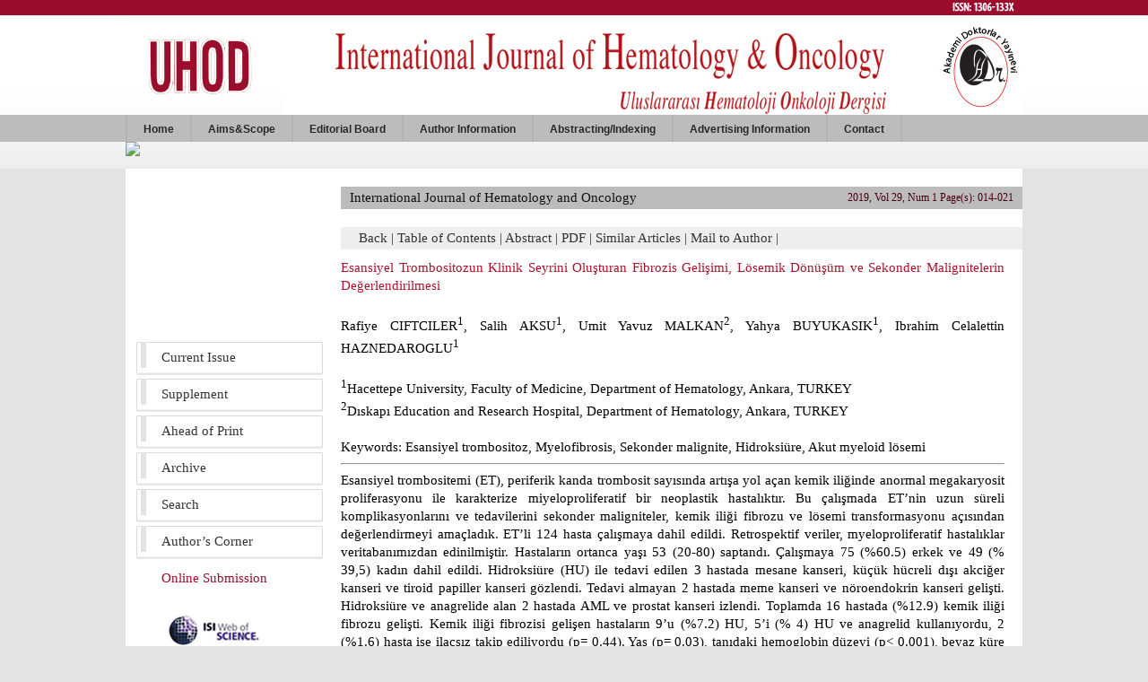

--- FILE ---
content_type: text/html
request_url: https://www.uhod.org/summary.php3?id=804
body_size: 4877
content:
<!DOCTYPE html PUBLIC "-//W3C//DTD XHTML 1.0 Transitional//EN" "http://www.w3.org/TR/xhtml1/DTD/xhtml1-transitional.dtd">
<html>
<head>
  <title>International Journal of Hematology and Oncology</title>
  <meta http-equiv="Content-Type" content="text/html; charset=iso-8859-9">
  <meta http-equiv="Content-Type" content="text/html; charset=windows-1254">
  <meta name="keywords" content="Akademi Doktorlar Yayınevi, Adya, Akademi Doktorlar Yayın Evi, Science Citation Index Expanded">
  <meta name="description" content=" UHOD Impact factor 2.323, UHOD covers areas of interest relating to radiation oncology, medical ongology, surgical oncology, and hematology." />
    
       <!-- Google Scholar Meta Tags -->
      <meta name="citation_title" content="Fibrosis Development, Leukemic Transformation and Secondary Malignancies Complicating the Clinical Course of Essential Thrombocythemia">
     
                  		<meta name="citation_author" content="Rafiye  CIFTCILER">
                  		<meta name="citation_author" content="Salih  AKSU">
                  		<meta name="citation_author" content="Umit Yavuz  MALKAN">
                  		<meta name="citation_author" content="Yahya  BUYUKASIK">
                  		<meta name="citation_author" content="Ibrahim Celalettin  HAZNEDAROGLU">
            <meta name="citation_journal_title" content="International Journal of Hematology and Oncology">
      <meta name="citation_journal_abbrev" content="uhod">
      <meta name="citation_issn" content="1306 - 133X">
      <meta name="citation_volume" content="35">
      <meta name="citation_issue" content="3">
      <meta name="citation_firstpage" content="014">
      <meta name="citation_language" content="English">
      <meta name="citation_keywords" content="Esansiyel trombositoz, Myelofibrosis, Sekonder malignite, Hidroksiüre, Akut myeloid lösemi">
      <meta name="citation_doi" content="">
      
      <meta name="citation_lastpage" content="021">
      <meta name="citation_abstract_html_url" content="http://uhod.org/summary.php3?id=804">
      
      <meta name="citation_pdf_url" content="http://uhod.org/pdf.php3?id=804">
      <!-- Google Scholar Meta Tags - SONU -->
  
  <META NAME="revisit-after" CONTENT="2">
    <link rel="stylesheet" href="https://www.uhod.org//css/reset.css" type="text/css">
  <link rel="stylesheet" href="https://www.uhod.org//css/style.css" type="text/css">
  
  <script language="JavaScript">
  <!--
  function openWin(url, width, height) {
    var options = "width=" + width + ",height=" + height + ",";
    options    += "resizable=no,scrollbars=yes,status=yes,";
    options    += "menubar=no,toolbar=no,location=no,directories=no";
    var newWin  = window.open(url, 'newWin', options);
    newWin.focus();
  }
  //-->
  </script>
<script language="javascript">
/*
spe=1000;
na=document.all.tags("blink");
swi=1;
bringBackBlinky();

function bringBackBlinky() {
if (swi == 1) {sho="visible";swi=0;spe=2000;}
else {sho="hidden";swi=1;spe=200;}
for(i=0;i<na.length;i++) {na[i].style.visibility=sho;}
setTimeout("bringBackBlinky()", spe);
}
*/
</script>

</head>


<body bgcolor="#e3e3e3" text="#000000" link="#004080" alink="#004080" vlink="#004080" topmargin="0" leftmargin="0" marginwidth="0" marginheight="0">

<div id="header-rep">
	<div id="header-wrap">	</div>	
	<div id="header-menu-bar">
			<ul class='dd_menu'>
					<li><a href="index.php3">Home</a></li>
					<li><a href="http://www.uhod.org/aims.php3?id=62">Aims&Scope</a></li>
					<li><a href="http://www.uhod.org/editorial.php3?id=62">Editorial Board</a></li>
					<!--<li><a href="http://www.uhod.org/advisory.php3?id=62">Advisory Board</a></li>-->
					<li><a href="http://www.uhod.org/instructions.php3?id=62">Author Information</a></li>
					
					<li><a href="http://www.uhod.org/abstracting.php3?id=62">Abstracting/Indexing</a></li>
					<li><a href="http://www.uhod.org/advertising.php3?id=62">Advertising Information</a></li>
					<li><a href="http://www.uhod.org/contact.php3?id=62">Contact</a></li>
					
					
					<!--
					<li><a href='#nogo3'>Hair</a>
						<ul>
						<li><a href='#nogo4'>Blond</a></li>
						<li><a href='#nogo5'>Brown</a></li>
						<li><a href='#nogo6'>Black</a></li>
						<li><a href='#nogo7'>Red</a></li>
						</ul>
					</li>
					-->
				
			</ul>
	</div>
	<div id="header-menu-bar" style="height:32px !important">
		<img src="http://www.uhod.org/images/main-kapak-ust.png" />
	</div>
</div>

<div id="content">
	<div id="content-wrap">
		<div style="width:1000px; background:#fff; padding-bottom:20px; float:left;">
			<div id="sol-menu">
				<div id="kapak-resmi" style="width:228px; height:190px; display:block; background:url(	http://www.uhod.org/images/main-kapak-alt.png)">
				
				
					<!-- <img id="kapak-resmi" src="http://www.uhod.org/images/main-kapak-alt.png" /> -->
					<span style="padding-top:155px; margin-left:48px; color:white; font-family:Myriad Pro; font-size: 13px; display:block; ">
						Num: 3  Vol: 35 Year: 2025					
					</span>
				</div>
				
				<div id="sol-button">
					<span><a href="http://www.uhod.org/content.php3?id=115" >Current Issue</a></span>
					<span><a href="http://www.uhod.org/content.php3?id=105" >Supplement</a></span>
					<span><a href="http://www.uhod.org/content.php3?id=43" >Ahead of Print</a></span>
					<span><a href="http://www.uhod.org/archive.php3" >Archive</a></span>
					<span><a href="http://www.uhod.org/search.php3" >Search</a></span>
					<span><a href="http://www.uhod.org/authors_corner.php3" >Author’s Corner</a></span>
					<span style="background: url(http://www.uhod.org/images/sol_button_renkli.png) no-repeat !important"><a href="http://www.uhod.org/submit/" style="color:#9c0c2d" >Online Submission</a></span>
				</div>
				<!--<div><img src="images/impactfactor.jpg" style="margin-left:15px;margin-top:15px;" /></div>
				<div style="    font-weight: bold;border: 2px solid #9c0c2d;float: left;margin-left: 13px; margin-top: 6px;padding: 14px;color: #9c0c2d;/* font-variant-caps: inherit; */ font-family: sans-serif;">IMPACT FACTOR 2.323</div>-->
				<div id="sponsorlar">
					<a style=" float:left; height:30px; display:block; width:206px;" href="http://thomsonreuters.com/web-of-science/"> </a>
					<a target="_blank" style=" float:left; height:50px; display:block;margin-top:5px; width:206px;" href="http://www.tubitak.gov.tr/sbag/tipdizgen.htm" ></a>
					<a target="_blank" style=" float:left; height:60px; display:block;margin-top:5px; width:206px;" href="http://thomsonreuters.com/journal-citation-reports/" ></a>
					<a target="_blank" style=" float:left; height:45px; display:block;margin-top:5px; width:206px;" href="https://www.cas.org/" ></a>
					<a target="_blank" style=" float:left; height:30px; display:block;margin-top:5px; width:206px;" href="http://www.elsevier.com/online-tools/embase" ></a>
					<a target="_blank" style=" float:left; height:30px; display:block;margin-top:5px; width:206px;" href="http://www.biobase-international.com/" ></a>
					<a target="_blank" style=" float:left; height:40px; display:block;margin-top:5px; width:206px;" href="http://www.crossref.org/" ></a>
					<a target="_blank" style=" float:left; height:40px; display:block;margin-top:5px; width:206px;" href="http://www.scopus.com/" ></a>
				</div>
				
				
			
			</div>
			
			<!-- footerda 4 div kapanacak -->
			<div id="icerik">
		
		
		
		
		
		



<!--

<center>
<a name="TOP"></a>
<table border="0" cellspacing="0" cellpadding="0" width="100%" height="100%">
<tr valign="top">
<td width="100%" height="100%">

<table border="0" cellspacing="0" cellpadding="0" width="100%" bgcolor="#a01b2e">
 <tr valign="middle">
  <td><img style="margin-left:25px;" src="images/header1.jpg"></td>
  <td width="100%" align="center" valign="middle">
  <table cellpadding="0" cellspacing="0" border="0" width="100%" height="100%">
<br><br>
	<tr>
		<td valign="bottom" align="center">
<table cellpadding="2" cellspacing="1" border="0">
	<tr>
		<td valign="top">
		<div style="color:white; font-size:11px;">
This journal is indexed in:</div></td>
<td>
<div style="color:white; font-size:11px;">
Science Citation Index Expanded (SciSearch - Since 2008)<br>
TÜBİTAK Türk Tıp Dizini, <br>
Journal Citation Reports/Science Edition<br>
Chemical Abstracts (CAS)<br>
Excerpta Medica / EMBASE<br>
BIOBASE<br> 
<br><br>
</div></td>
	</tr>
</table>
		</td>
	</tr>
</table>
  </td>
  <td width="236">
  <table border="0" width="236" cellspacing="0" cellpadding="0">
  <tr>
  <td colspan=3>
  <font color="#FFFFFF" face="arial" size=1>
  ISSN: 1306-133X<br><br>
  </td>
  </tr>
  <tr>
  <td width=67><a href="index.php3"><img src="images/h-home.jpg" border="0"></a></td>
  <td width=102><a href="about.php3?id=115"><img src="images/h-about.jpg" border="0"></a></td>
  <td width=67><a href="contact.php3?id=115"><img src="images/h-contact.jpg" border="0"></a></td>
  </tr>
  </table>
  </td>
 </tr>
 <tr>
  <td colspan="5" height="10" bgcolor="#000000"><img src="images/spacer.gif" height="10"></td>
 </tr>
</table>
<table border="0" cellspacing="0" cellpadding="0" width="100%" height="100%">
<tr valign="top">
<td width="163" height="100%" bgcolor="#e5e5d6">
<table border="0" cellspacing="0" cellpadding="0" width="100%">
<tr>
<td><a href="index.php3"><img src="images/b-home.jpg" border="0"></a></td>
</tr>
<tr>
<td><a href="content.php3?id=115"><img src="images/b-current.jpg" border="0"></a></td>
</tr>
<tr>
<td><a href="archive.php3"><img src="images/b-browse.jpg" border="0"></a></td>
</tr>
<tr>
<td><a href="content.php3?id=43"><img src="images/b-ahead.jpg" border="0"></a></td>
</tr>
<tr>
<td><a href="search.php3"><img src="images/b-search.jpg" border="0"></a></td>
</tr>
<tr>
<td><img src="images/b-information.jpg"></td>
</tr>
<tr>
<td><a href="aims.php3?id=115"><img src="images/b-aims.jpg" border="0"></a></td>
</tr>
<tr>
<td><a href="editorial.php3?id=115"><img src="images/b-editorial.jpg" border="0"></a></td>
</tr>
<tr>
<td><a href="advisory.php3?id=115"><img src="images/b-advisory.jpg" border="0"></a></td>
</tr>
<tr>
<td><a href="instructions.php3?id=115"><img src="images/b-author.jpg" border="0"></a></td>
</tr>
<tr>
<td><a href="abstracting.php3?id=115"><img src="images/b-abstracting.jpg" border="0"></a></td>
</tr>
<tr>
<td><a href="contact.php3?id=115"><img src="images/b-contact.jpg" border="0"></a></td>
</tr>

<tr>
<td><a href="advertising.php3?id=115"><img src="images/b-advertising.jpg" border="0"></a></td>
</tr>
<tr>
<td height="30">&nbsp;</td>
</tr>
<tr>
<td><a href="http://www.crossref.org" target="_blank"><img src="images/logo-crossref1.jpg" style="border:0px;"></a></td>
</tr>
<tr>
<td>&nbsp;</td>
</tr>

<td>&nbsp;</td>
</tr>
<tr>
<td></td>
</tr>
<tr>
<td><a href="publications.php3?id=115"><img src="images/b-publications.jpg" border="0"></a></td>
</tr>

<tr>
<td align="center">
<br><br></td>
</tr>
</table>
</td>
<td width="1" bgcolor="#cecbb5"><img src="images/spacer.gif" width="1"></td>
<td width="100%" bgcolor="#d1d1d1">

-->


<style>.red{	color:#333;	}</style>
<div id="icerik-alani">
	<div style="background:#bcbcbb; height:25px; width:760px; color:#111; line-height:25px;">
		<span style="float:left; width:400px; margin-left:10px; font-family:Myriad Pro; font-size:15px;">
			International Journal of Hematology and Oncology		</span>
		<span style="float:right; width:200px; color:#480011; text-align:right; margin-right:10px; font-family:Myriad Pro; font-size:12px;">
			 2019, Vol 29, Num 1 Page(s): 014-021		</span>
	</div>
	
	<div style=" width:740px; margin-top:20px; font-family:Myriad Pro;">
			
			<div style="background:#eee; height:25px; padding-left:20px; width:740px;  line-height:25px;">
				<table class="red">
						<tr valign="top">
								<td width="100%" align="center"  ><font class="normal">
								<b>
								 <a class="red" href="javascript:history.go(-1);">Back</a> |
							     <a class="red" href="content.php3?id=115">Table of Contents</a> |

															 <a class="red" href="summary_en.php3?id=804">Abstract</a> |
															 <a class="red" href="pdf.php3?id=804">PDF</a> | 
															 <a class="red" href="similar.php3?id=804">Similar Articles</a> | 
															 <a class="red" href="mailto:rafiyesarigul@gmail.com">Mail to Author</a> | 
													</b></font></td>
					 </tr>
				</table>
			</div>
			
			<div style=" width:740px ; margin-top:10px; line-height:20px; text-align: justify; " >
											  <span style="color:#aa132c">Esansiyel Trombositozun Klinik Seyrini Oluşturan Fibrozis Gelişimi, Lösemik Dönüşüm ve Sekonder Malignitelerin Değerlendirilmesi</span><br/><br/>
						
												  Rafiye  CIFTCILER<sup>1</sup>, Salih  AKSU<sup>1</sup>, Umit Yavuz  MALKAN<sup>2</sup>, Yahya  BUYUKASIK<sup>1</sup>, Ibrahim Celalettin  HAZNEDAROGLU<sup>1</sup><br/>
						 
												  <br/><sup>1</sup>Hacettepe University, Faculty of Medicine, Department of Hematology, Ankara, TURKEY<br>
<sup>2</sup>Dıskapı Education and Research Hospital, Department of Hematology, Ankara, TURKEY<br/>
												 <br/>Keywords:</b> Esansiyel trombositoz, Myelofibrosis, Sekonder malignite, Hidroksiüre, Akut myeloid lösemi						  
												<hr/>
						Esansiyel trombositemi (ET), periferik kanda trombosit sayısında artışa yol açan kemik iliğinde anormal megakaryosit proliferasyonu ile karakterize miyeloproliferatif bir neoplastik hastalıktır. Bu çalışmada ET’nin uzun süreli komplikasyonlarını ve tedavilerini sekonder maligniteler, kemik iliği fibrozu ve lösemi transformasyonu açısından değerlendirmeyi amaçladık. ET’li 124 hasta çalışmaya dahil edildi. Retrospektif veriler, myeloproliferatif hastalıklar veritabanımızdan edinilmiştir. Hastaların ortanca yaşı 53 (20-80) saptandı. Çalışmaya 75 (%60.5) erkek ve 49 (% 39,5) kadın dahil edildi. Hidroksiüre (HU) ile tedavi edilen 3 hastada mesane kanseri, küçük hücreli dışı akciğer kanseri ve tiroid papiller kanseri gözlendi. Tedavi almayan 2 hastada meme kanseri ve nöroendokrin kanseri gelişti. Hidroksiüre ve anagrelide alan 2 hastada AML ve prostat kanseri izlendi. Toplamda 16 hastada (%12.9) kemik iliği fibrozu gelişti. Kemik iliği fibrozisi gelişen hastaların 9’u (%7.2) HU, 5’i (% 4) HU ve anagrelid kullanıyordu, 2 (%1.6) hasta ise ilaçsız takip ediliyordu (p= 0.44). Yaş (p= 0.03), tanıdaki hemoglobin düzeyi (p< 0.001), beyaz küre sayısı (p= 0.02), CRP düzeyi (p= 0.01) ve tedavi başlanmadan önceki kanama oranı (p< 0.001) takipte myelofibrosis gelişen hastalarla, myelofibrosis gelişmeyen hastalar arasında istatistiksel olarak anlamlı farklılık gözlendi. Bu çalışmanın sonuçları, ET’de tedavi seçenekleri açısından kemik iliği fibrozu, lösemik transformasyon veya sekonder malignite gelişimi açısından istatistiksel olarak anlamlı bir fark olmadığını ortaya koydu. Ayrıca, HU ve anagrelid tedavisi alan ET hastaları diğer hasta gruplarından daha iyi OS’ye sahipti.

			</div>
			
			
			
			<div style="background:#eee; height:25px; margin-top:20px; padding-left:20px; width:740px;  line-height:25px;">
				<table class="red">
						<tr valign="top">
								<td width="100%" align="center"  ><font class="normal">
								<b>
								 <a class="red" href="javascript:history.go(-1);">Back</a> |
							     <a class="red" href="content.php3?id=115">Table of Contents</a> |

															 <a class="red" href="summary_en.php3?id=804">Abstract</a> |
															 <a class="red" href="pdf.php3?id=804">PDF</a> | 
															 <a class="red" href="similar.php3?id=804">Similar Articles</a> | 
															 <a class="red" href="mailto:rafiyesarigul@gmail.com">Mail to Author</a> | 
													</b></font></td>
					 </tr>
				</table>
			</div>
			
			
			
		
	</div>
	
</div>















			</div>
		</div>
	</div>
</div>
<div id="footer">
	<div id="footer-wrap">
				<ul id='ul_footer'>
					<li><a href="index.php3">Home</a></li>
					<li><a href="http://www.uhod.org/aims.php3?id=62">Aims&Scope</a></li>
					<li><a href="http://www.uhod.org/editorial.php3?id=62">Editorial Board</a></li>
					<!--<li><a href="http://www.uhod.org/advisory.php3?id=62">Advisory Board</a></li>-->
					<li><a href="http://www.uhod.org/instructions.php3?id=62">Author Information</a></li>
					<li><a href="http://www.uhod.org/abstracting.php3?id=62">Abstracting/Indexing</a></li>
					<li><a href="http://www.uhod.org/advertising.php3?id=62">Advertising Information</a></li>
					<li><a href="http://www.uhod.org/contact.php3?id=62">Contact</a></li>
				</ul>
	</div>
</div>
<div id="footer-alti">
</div>




<!--
</td>
</tr>
</table>

</td>
</tr>
-->
<!--
<tr>
<td bgcolor="#000000" height="30" class="white"><img src="images/spacer.gif" width="1" height="30" align="absmiddle">
© 2005 Gül PINAR, Inc. | 
<a class="white" href="privacy.php3?id=115">Privacy Policy</a> | 
<a class="white" href="terms.php3?id=115">Terms &amp; Conditions</a> | 
<a class="white" href="feedback.php3?id=115">Feedback</a> | 
<a class="white" href="about.php3?id=115">About Us</a> | 
<a class="white" href="contact.php3?id=115">Contact Us</a>

<!--
</td>
</tr>
</table>
</center>
</body>
</html>
-->




--- FILE ---
content_type: text/css
request_url: https://www.uhod.org//css/style.css
body_size: 844
content:
#header-rep
{	background:url("../images/header-repeat.jpg") repeat-x ; width:100%; height:188px; overflow:hidden }

#header-wrap
{	height:128px;  background:url("../images/header-top.jpg") no-repeat; width:1000px; margin:0 auto;	}

#header-menu-bar
{	height:30px; width:1000px; margin:0 auto; }

#content
{	width:100%;  	}

#content-wrap
{	width:1000px; margin:0 auto;  background:#ffffff; }

#sol-menu
{	width:228px; float:left;  	}

#kapak-resmi
{	width:228px;  float:left;	}

#sol-button
{	width:228px;  float:left;  	}

#sol-button span
{	display:block;  float:left; height:41px; width:213px; margin-left:10px; background:url("../images/sol_button.png")	}

#sol-button span a
{	text-decoration:none; color:#333; font-family: Myriad Pro; font-size:15px;  margin-left:30px; line-height:41px;	}

#icerik
{width:760px; margin-left:12px; padding-bottom:30px; float:left; }

#sponsorlar
{  width:206px; height:380px; float:left; margin-top:20px; 	 background:url("../images/sponsorlar.png")		}


#footer
{	width:100%;  background:#bcbcbb; height:60px; float:left; 	}

#footer-wrap
{	width:1000px; margin:0 auto;   min-height:20px; 	}
#footer-alti
{	width:100%; float:left;  background:#e3e3e3; height:25px; 	}


.dd_menu {background:bcbcbb; padding:0px; margin:0; list-style-type:none; height:30px; }
.dd_menu li {float:left; height:30px; border-right: solid 2px #b3b3b2;}
.dd_menu li:first-child {border-left: solid 2px #b3b3b2;}
.dd_menu li a {padding:9px 18px; display:block; color:#282828; text-decoration:none; font:12px arial, verdana, sans-serif; font-weight: bold;}
.dd_menu li a:hover {color:#333;}


.dd_menu ul {position:absolute; left:-9999px; top:-9999px; list-style-type:none;}
.dd_menu li:hover {position:relative; background:#CCC;}
.dd_menu li:hover ul {left:0px; top:30px; background:lavender; padding:3px; border:1px solid grey; width:160px;}
.dd_menu li:hover ul li {height:18px; border:none;}
.dd_menu li:hover ul li a {height:18px; padding:0px; display:block; font-size:11px; width:158px; line-height:18px; text-indent:5px; color:#444; background-color:lavender; text-decoration:none; border:1px solid transparent;}
.dd_menu li:hover ul li a:hover {height:18px; background:silver; color:#000; border:solid 1px #444;}



#ul_footer li {float:left; height:60px; text-decoration:none;}
#ul_footer li a {padding:22px 18px; display:block; color:#282828;  height:20px;  text-decoration:none; font:12px arial, verdana, sans-serif; font-weight: bold;}
#ul_footer li a:hover { color: #555;} 


#banner-alani
{	width:760px;float:left; height:185px; 
/*background:url("../images/banner1.jpg") no-repeat 	*/
}


#icerik-alani
{	width:760px; float:left; margin-top:20px; font-size:15px;	}

.icerik-yazi
{	width:740px; margin-top:20px; font-family:Myriad Pro; font-size:15px	}

#paragraf li
{	line-height:20px; font-size:15px; padding-bottom:20px;	}
